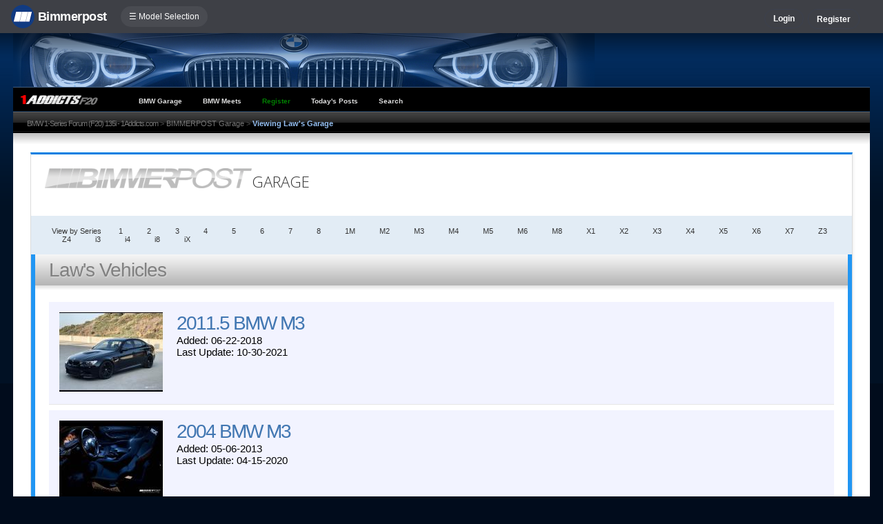

--- FILE ---
content_type: text/html; charset=ISO-8859-1
request_url: https://f20.1addicts.com/forums/bpgarage.php?do=garage&id=51889
body_size: 9061
content:
<!DOCTYPE html>
<html dir="ltr" lang="en">
<head>
<title>Law's Garage - BIMMERPOST Garage</title>
<meta http-equiv="Content-Type" content="text/html; charset=ISO-8859-1" />
<meta http-equiv="X-UA-Compatible" content="IE=9" />
<meta name="generator" content="vBulletin 3.8.11" />




<meta name="keywords" content="bmw 3-series forum,e90,e91,e92,e93,BMW forum,e90 forum,bmw e90 forum,e90 chat,hamann,ac,schnitzer,hartge,breyton,rdsport,3 series,3-series,coupe,sedan,spy shot,spy pics,spy photos,spy photo,2006,unofficial,forum,bbs,discussion,bulletin board,aftermarket,forum,page,board,discussion,videos,schnitzer,hamann,aftermarket,wheels,exhaust,335i,335d,328xi" />
<meta name="description" content="Forum for BMW 1-Series 3-Series 5-Series 7-Series M3 M5 M6 Z4 X1 X3 X5 X6 Z2 Z4 325i 330i 335i 535i 550i 755i BMW Forums" />


<!-- CSS Stylesheet -->
<style type="text/css" id="vbulletin_css">
/**
* vBulletin 3.8.11 CSS
* Style: '1Addicts | F20'; Style ID: 83
*/
@import url("clientscript/vbulletin_css/style-b10cafa7-00083.css");
</style>
<link rel="stylesheet" type="text/css" href="clientscript/vbulletin_important.css?v=3811" />


<!-- / CSS Stylesheet -->

<script type="text/javascript" src="https://ajax.googleapis.com/ajax/libs/yui/2.9.0/build/yahoo-dom-event/yahoo-dom-event.js?v=3811"></script>
<script type="text/javascript" src="https://ajax.googleapis.com/ajax/libs/yui/2.9.0/build/connection/connection-min.js?v=3811"></script>
<script type="text/javascript">
<!--
var SESSIONURL = "s=e04a8e77d86706a6cc10279cf0bba554&";
var SECURITYTOKEN = "guest";
var IMGDIR_MISC = "images/misc";
var vb_disable_ajax = parseInt("0", 10);
// -->
</script>
<script type="text/javascript" src="clientscript/vbulletin_global.js?v=3811"></script>
<script type="text/javascript" src="clientscript/vbulletin_menu.js?v=3811"></script>


	<link rel="alternate" type="application/rss+xml" title="BMW 1-Series Forum (F20) 135i - 1Addicts.com RSS Feed" href="external.php?type=RSS2" />
	


<script type="text/javascript" src="/forums/bpnavbar/jquery-1.7.2.min.js"></script>
<script type="text/javascript" src="/forums/bpnavbar/jquery.hoverIntent.min.js"></script>
<script type="text/javascript" src="/forums/bpmentions/helper.js"></script>
<link rel="stylesheet" type="text/css" href="/forums/bpmentions/mention.css" />
<link rel="stylesheet" type="text/css" href="/forums/markspam/markspam.css" />
<script type="text/javascript" src="/forums/markspam/markspam.js"></script>
</head>
<body>
<script src="/forums/multisite-style/log.js"></script>
<script src="/forums/multisite-style/multisite_forumselector_helper.js"></script>

 

<link rel="stylesheet" href="/forums/bpnavbar/mainnavbar7b.css" />
<link rel="stylesheet" type="text/css" href="/forums/multisite-style/universalbuttons/commonIcons.css" />

<div class="mainnavbar">


     <div class="mnavbarcontentlogo">
       <a href="//www.bimmerpost.com/"><img src="//bimmerpost.imgix.net/forums/bpnavbar/bplogo-flat.png?w=68" oldsrc="//bimmerpost.imgix.net/wp-content/themes/2020/images/bimmerpostlogo.png" border="0" alt="" /> 
       <div class="mnavbarbpname">Bimmerpost</div>
        </a>
     </div>

<div class="mnavbarcontent" id="flist">

<script>
$('nav li ul').hide().removeClass('fallback');
$('nav li').hover(
  function () {
    $('ul', this).stop().slideDown(150);
  },
  function () {
    $('ul', this).stop().slideUp(150);
  }
);
</script>


<nav id="hamnav">
  <label for="hamburger">&#9776; Model Selection</label>
  <input type="checkbox" id="hamburger"/>
  <ul id="hamitems">
    <li>
      <a href="#">1</a>
      <ul class="fallback">
 
                  <li class="forumnavItem"><a class="forumjump" href="//f44.bimmerpost.com/forums"><img src="/forums/bar69/icon-f40.png" border="0" alt="" align="left" width="166" height="82" /><div class="forumnavText"><font class="forumnavTitle">F40</font>Model Year: <b>2019 +</b></div></a></li>
       
                  <li class="dropdownSeparator">Previous Generations</li>

                  <li class="forumnavItem"><a class="forumjump" href="//f20.1addicts.com/forums"><img src="/forums/bar69/icon-f20-2.png" border="0" alt="" align="left" width="166" height="82" /><div class="forumnavText"><font class="forumnavTitle">F20 / F21</font>Model Year: <b>2012 - 2018</b></div></a></li>

                  <li class="forumnavItem"><a class="forumjump" href="//www.1addicts.com/forums"><img src="/forums/bar69/icon-e82-3.png" border="0" alt="" align="left" width="166" height="82" /><div class="forumnavText"><font class="forumnavTitle">E81 / E82 / E87 / E88</font>Model Year: <b>2004 - 2011</b></div></a></li>

      </ul>
    </li>


    <li>
      <a href="#">2</a>
      <ul class="fallback">
                  <li class="forumnavItem"><a class="forumjump" href="//g87.bimmerpost.com/forums"><img src="/forums/bar69/icon-g42.png" border="0" alt="" align="left" width="166" height="82" /><div class="forumnavText"><font class="forumnavTitle">G42</font>Model Year: <b>2021 +</b></div></a></li>

                  <li class="forumnavItem"><a class="forumjump" href="//f44.bimmerpost.com/forums"><img src="/forums/bar69/icon-f44.png" border="0" alt="" align="left" width="166" height="82" /><div class="forumnavText"><font class="forumnavTitle">F44</font>Model Year: <b>2020 +</b></div></a></li>

                  <li class="dropdownSeparator">Previous Generations</li>

                  <li class="forumnavItem"><a class="forumjump" href="//www.2addicts.com/forums"><img src="/forums/bar69/icon-f22.png" border="0" alt="" align="left" width="166" height="82" /><div class="forumnavText"><font class="forumnavTitle">F22 / F23</font>Model Year: <b>2014 - 2020</b></div></a></li>

      </ul>
    </li>

    <li>
      <a href="#">3/i3</a>
      <ul class="fallback">
                  <li class="forumnavItem"><a class="forumjump" href="//g20.bimmerpost.com/forums"><img src="/forums/bar69/icon-g20.png" border="0" alt="" align="left" width="166" height="82" /><div class="forumnavText"><font class="forumnavTitle">G20</font>Model Year: <b>2019 +</b></div></a></li>

                  <li class="forumnavItem"><a class="forumjump" href="//g50.bimmerpost.com/forums"><img src="/forums/bar69/icon-unknown.png" border="0" alt="" align="left" width="166" height="82" /><div class="forumnavText"><font class="forumnavTitle">G50 / NA0 / ZA0</font>Model Year: <b>2027 +</b></div></a></li>

                  <li class="dropdownSeparator">Previous Generations</li>

                  <li class="forumnavItem"><a class="forumjump" href="//f30.bimmerpost.com/forums"><img src="/forums/bar69/icon-f30-2.png" border="0" alt="" align="left" width="166" height="82" /><div class="forumnavText"><font class="forumnavTitle">F30 / F31</font>Model Year: <b>2012 - 2018</b></div></a></li>

                  <li class="forumnavItem"><a class="forumjump" href="//www.e90post.com/forums"><img src="/forums/bar69/icon-e90-3.png" border="0" alt="" align="left" width="166" height="82" /><div class="forumnavText"><font class="forumnavTitle">E90 / E91 / E92 / E93</font>Model Year: <b>2006 - 2011</b></div></a></li>
      </ul>
    </li>


    <li>
      <a href="#">4</a>
      <ul class="fallback">
                  <li class="forumnavItem"><a class="forumjump" href="//g20.bimmerpost.com/forums"><img src="/forums/bar69/icon-g22.png" border="0" alt="" align="left" width="166" height="82" /><div class="forumnavText"><font class="forumnavTitle">G22</font>Model Year: <b>2020 +</b></div></a></li>

                  <li class="dropdownSeparator">Previous Generations</li>

                  <li class="forumnavItem"><a class="forumjump" href="//f30.bimmerpost.com/forums"><img src="/forums/bar69/icon-f32.png" border="0" alt="" align="left" width="166" height="82" /><div class="forumnavText"><font class="forumnavTitle">F32 / F33</font>Model Year: <b>2013 - 2019</b></div></a></li>

      </ul>
    </li>

    <li>
      <a href="#">5/i5</a>
      <ul class="fallback">

                  <li class="forumnavItem"><a class="forumjump" href="//g60.bimmerpost.com/forums"><img src="/forums/bar69/icon-g60.png" border="0" alt="" align="left" width="166" height="82" /><div class="forumnavText"><font class="forumnavTitle">G60</font>Model Year: <b>2024 +</b></div></a></li>

                  <li class="dropdownSeparator">Previous Generations</li>

                  <li class="forumnavItem"><a class="forumjump" href="//g30.bimmerpost.com/forums"><img src="/forums/bar69/icon-g30-2.png" border="0" alt="" align="left" width="166" height="82" /><div class="forumnavText"><font class="forumnavTitle">G30</font>Model Year: <b>2017 - 2023</b></div></a></li>

                  <li class="forumnavItem"><a class="forumjump" href="//f10.5post.com/forums"><img src="/forums/bar69/icon-f10-2.png" border="0" alt="" align="left" width="166" height="82" /><div class="forumnavText"><font class="forumnavTitle">F10 / F11</font>Model Year: <b>2010 - 2016</b></div></a></li>

                  <li class="forumnavItem"><a class="forumjump" href="//e60.5post.com/forums"><img src="/forums/bar69/icon-e60-1.png" border="0" alt="" align="left" width="166" height="82" /><div class="forumnavText"><font class="forumnavTitle">E60</font>Model Year: <b>2004 - 2009</b></div></a></li>

                  <li class="forumnavItem"><a class="forumjump" href="//e39.5post.com/forums"><img src="/forums/bar69/icon-e39.png" border="0" alt="" align="left" width="166" height="82" /><div class="forumnavText"><font class="forumnavTitle">E39</font>Model Year: <b>1995 - 2003</b></div></a></li>

      </ul>
    </li>

    <li>
        <a class="forumjump" href="//www.6post.com/forums">6</a>
    </li>

    <li>
             <a class="forumjump" href="//www.7post.com/forums">7</a>
    </li>

    <li>
             <a class="forumjump" href="//f92.bimmerpost.com/forums">8</a>
    </li>


    <li>
      <a href="#">M2</a>
      <ul class="fallback">
                  <li class="forumnavItem"><a class="forumjump" href="//g87.bimmerpost.com/forums"><img src="/forums/bar69/icon-g87.png" border="0" alt="" align="left" width="166" height="82" /><div class="forumnavText"><font class="forumnavTitle">G87</font>Model Year: <b>2023+</b></div></a></li>

                  <li class="dropdownSeparator">Previous Generations</li>

                  <li class="forumnavItem"><a class="forumjump" href="//f87.bimmerpost.com/forums"><img src="/forums/bar69/icon-f87.png" border="0" alt="" align="left" width="166" height="82" /><div class="forumnavText"><font class="forumnavTitle">F87</font>Model Year: <b>2015 - 2022</b></div></a></li>

      </ul>
    </li>


    <li>
      <a href="#">M3</a>
      <ul class="fallback">

                  <li class="forumnavItem"><a class="forumjump" href="//g80.bimmerpost.com/forums"><img src="/forums/bar69/icon-g80.png" border="0" alt="" align="left" width="166" height="82" /><div class="forumnavText"><font class="forumnavTitle">G80</font>Model Year: <b>2021 +</b></div></a></li>

                  <li class="forumnavItem"><a class="forumjump" href="//g50.bimmerpost.com/forums"><img src="/forums/bar69/icon-unknown.png" border="0" alt="" align="left" width="166" height="82" /><div class="forumnavText"><font class="forumnavTitle">G50 / NA0 / ZA0</font>Model Year: <b>2027 +</b></div></a></li>

                  <li class="dropdownSeparator">Previous Generations</li>

                  <li class="forumnavItem"><a class="forumjump" href="//f80.bimmerpost.com/forums"><img src="/forums/bar69/icon-f80.png" border="0" alt="" align="left" width="166" height="82" /><div class="forumnavText"><font class="forumnavTitle">F80</font>Model Year: <b>2014 - 2020</b></div></a></li>

                  <li class="forumnavItem"><a class="forumjump" href="//www.m3post.com/forums"><img src="/forums/bar69/icon-e90m3-2.png" border="0" alt="" align="left" width="166" height="82" /><div class="forumnavText"><font class="forumnavTitle">E90 / E92</font>Model Year: <b>2007 - 2013</b></div></a></li>

                  <li class="forumnavItem"><a class="forumjump" href="//e46m3.bimmerpost.com/forums"><img src="/forums/bar69/icon-e46m3.png" border="0" alt="" align="left" width="166" height="82" /><div class="forumnavText"><font class="forumnavTitle">E46</font>Model Year: <b>2000 - 2006</b></div></a></li>

      </ul>
    </li>

    <li>
      <a href="#">M4</a>
      <ul class="fallback">
                  <li class="forumnavItem"><a class="forumjump" href="//g80.bimmerpost.com/forums"><img src="/forums/bar69/icon-g82.png" border="0" alt="" align="left" width="166" height="82" /><div class="forumnavText"><font class="forumnavTitle">G82</font>Model Year: <b>2021 +</b></div></a></li>

<li class="dropdownSeparator">Previous Generations</li>

                  <li class="forumnavItem"><a class="forumjump" href="//f80.bimmerpost.com/forums"><img src="/forums/bar69/icon-f82.png" border="0" alt="" align="left" width="166" height="82" /><div class="forumnavText"><font class="forumnavTitle">F82</font>Model Year: <b>2014 - 2020</b></div></a></li>

       </ul>
    </li>

    <li>
      <a href="#">M5</a>
      <ul class="fallback">

                  <li class="forumnavItem"><a class="forumjump" href="//g90.bimmerpost.com/forums"><img src="/forums/bar69/icon-g90.png" border="0" alt="" align="left" width="166" height="82" /><div class="forumnavText"><font class="forumnavTitle">G90 / G99</font>Model Year: <b>2025 +</b></div></a></li>

                  <li class="dropdownSeparator">Previous Generations</li>

                  <li class="forumnavItem"><a class="forumjump" href="//f90.bimmerpost.com/forums"><img src="/forums/bar69/icon-f90.png" border="0" alt="" align="left" width="166" height="82" /><div class="forumnavText"><font class="forumnavTitle">F90</font>Model Year: <b>2018 +</b></div></a></li>

                  <li class="forumnavItem"><a class="forumjump" href="//f10.m5post.com/forums"><img src="/forums/bar69/icon-f10m5.png" border="0" alt="" align="left" width="166" height="82" /><div class="forumnavText"><font class="forumnavTitle">F10</font>Model Year: <b>2011 - 2017</b></div></a></li>

                  <li class="forumnavItem"><a class="forumjump" href="//e60.5post.com/forums"><img src="/forums/bar69/icon-e60-1.png" border="0" alt="" align="left" width="166" height="82" /><div class="forumnavText"><font class="forumnavTitle">E60</font>Model Year: <b>2004 - 2009</b></div></a></li>

      </ul>
    </li>

    <li>
              <a class="forumjump" href="//www.6post.com/forums">M6</a>
    </li>

    <li>
             <a class="forumjump" href="//f92.bimmerpost.com/forums">M8</a>
    </li>

    <li>
      <a href="#">Z4</a>
      <ul class="fallback">
                  <li class="forumnavItem"><a class="forumjump" href="//g29.bimmerpost.com/forums"><img src="/forums/bar69/icon-g29.png" border="0" alt="" align="left" width="166" height="82" /><div class="forumnavText"><font class="forumnavTitle">G29</font>Model Year: <b>2019+</b></div></a></li>

                  <li class="dropdownSeparator">Previous Generations</li>

                  <li class="forumnavItem"><a class="forumjump" href="//e89.zpost.com/forums"><img src="/forums/bar69/icon-e89-4.png" border="0" alt="" align="left" width="166" height="82" /><div class="forumnavText"><font class="forumnavTitle">E89</font>Model Year: <b>2009 - 2017</b></div></a></li>

                  <li class="forumnavItem"><a class="forumjump" href="//www.zpost.com/forums"><img src="/forums/bar69/icon-e85-3.png" border="0" alt="" align="left" width="166" height="82" /><div class="forumnavText"><font class="forumnavTitle">E85 / E86</font>Model Year: <b>2002 - 2008</b></div></a></li>

      </ul>
    </li>

    <li>
      <a href="#" style="width:65px;">X1.X2</a>
      <ul class="fallback">

                  <li class="forumnavItem"><a class="forumjump" href="//u11.bimmerpost.com/forums"><img src="/forums/bar69/icon-u11-2.png" border="0" alt="" align="left" width="166" height="82" /><div class="forumnavText"><font class="forumnavTitle">U11 / U10</font>Model Year: <b>2023 +</b></div></a></li>

                  <li class="dropdownSeparator">Previous Generations</li>

                  <li class="forumnavItem"><a class="forumjump" href="//f48.bimmerpost.com/forums"><img src="/forums/bar69/icon-f48f39.png" border="0" alt="" align="left" width="166" height="82" /><div class="forumnavText"><font class="forumnavTitle">F48 / F39</font>Model Year: <b>2016 - 2022</b></div></a></li>

                  <li class="forumnavItem"><a class="forumjump" href="//e84.xbimmers.com/forums"><img src="/forums/bar69/icon-e84.png" border="0" alt="" align="left" width="166" height="82" /><div class="forumnavText"><font class="forumnavTitle">E84</font>Model Year: <b>2010 - 2015</b></div></a></li>

      </ul>
    </li>

    <li>
      <a href="#" style="width:60px;">X3.X4.iX3</a>
      <ul class="fallback">

                  <li class="forumnavItem"><a class="forumjump" href="//g45.bimmerpost.com/forums"><img src="/forums/bar69/icon-g45.png" border="0" alt="" align="left" width="166" height="82" /><div class="forumnavText"><font class="forumnavTitle">G45 / G46 / NA5</font>Model Year: <b>2025 +</b></div></a></li>

                  <li class="dropdownSeparator">Previous Generations</li>

                  <li class="forumnavItem"><a class="forumjump" href="//x3.xbimmers.com/forums"><img src="/forums/bar69/icon-x3.png" border="0" alt="" align="left" width="166" height="82" /><div class="forumnavText"><font class="forumnavTitle">E83 / F25 / F26 / G01 / G02</font>Model Year: <b>2003 - 2024</b></div></a></li>

      </ul>
    </li>

    <li>
      <a href="#" style="width:65px;">X5.X6</a>
      <ul class="fallback">

                  <li class="forumnavItem"><a class="forumjump" href="//g05.bimmerpost.com/forums"><img src="/forums/bar69/icon-g05.png" border="0" alt="" align="left" width="166" height="82" /><div class="forumnavText"><font class="forumnavTitle">G05 / G06</font>Model Year: <b>2019 - 2016</b></div></a></li>

                  <li class="forumnavItem"><a class="forumjump" href="//g65.bimmerpost.com/forums"><img src="/forums/bar69/icon-unknown.png" border="0" alt="" align="left" width="166" height="82" /><div class="forumnavText"><font class="forumnavTitle">G65 / G66</font>Model Year: <b>2027 +</b></div></a></li>

                  <li class="dropdownSeparator">Previous Generations</li>

                  <li class="forumnavItem"><a class="forumjump" href="//f15.bimmerpost.com/forums"><img src="/forums/bar69/icon-f15.png" border="0" alt="" align="left" width="166" height="82" /><div class="forumnavText"><font class="forumnavTitle">F15 / F16</font>Model Year: <b>2014 - 2018</b></div></a></li>

                  <li class="forumnavItem"><a class="forumjump" href="//www.xbimmers.com/forums"><img src="/forums/bar69/icon-e70.png" border="0" alt="" align="left" width="166" height="82" /><div class="forumnavText"><font class="forumnavTitle">E70 / E71 / E72</font>Model Year: <b>2006 - 2013</b></div></a></li>

      </ul>
    </li>

    <li>
             <a class="forumjump" href="//g07.bimmerpost.com/forums"  style="width:65px;">X7.XM</a>
    </li>

    <li>
             <a style="width:90px" class="forumjump" href="//bmwi.bimmerpost.com/forums">i3 / i4 / i8 / iX</a>
    </li>

  </ul>
</nav>







</div>

<div style="float:right;margin:10px 15px 0px 0px;display:none">
   <a href="http://www.facebook.com/bimmerpost"><img src="/forums/multisite-style/share-fb2.png" width="20" height="20" alt="Facebook" border="0" /></a>
   <a href="http://www.twitter.com/bimmerpost"><img src="/forums/multisite-style/share-tw2.png" width="20" height="20" alt="Twitter" border="0" /></a>
</div>

<div class="navbarUserData">
     

     <div class="regrBtn loginBtn" style="margin-left:18px">
       Login
     </div>

     <div style="display:none;background: rgba(255, 0, 0, 0.32);
padding: 22px 22px;
position: absolute;
top: 39px;
left: 56px;
background: linear-gradient(to bottom,  rgba(169,3,41,0.6) 0%,rgba(109,0,25,0.4) 100%); /* W3C */
filter: progid:DXImageTransform.Microsoft.gradient( startColorstr='#33a90329', endColorstr='#336d0019',GradientType=0 ); /* IE6-9 */
box-shadow: 1px 1px 8px rgba(0,0,0,0.6);

" id="hiddenLogin">

		<!-- login form -->
		<form action="login.php?do=login" method="post" onsubmit="md5hash(vb_login_password, vb_login_md5password, vb_login_md5password_utf, 0)">
		<script type="text/javascript" src="clientscript/vbulletin_md5.js?v=3811"></script>

<div class="bploginbox"><input type="text" class="loginfield" style="font-size: 11px" name="vb_login_username" id="navbar_username" size="12" accesskey="u" tabindex="91" value="User Name" onfocus="if (this.value == 'User Name') this.value = '';" /></div>

<div class="bploginbox"><input type="password" class="loginfield" style="font-size: 11px" name="vb_login_password" id="navbar_password" size="12" tabindex="92" value="zzxcvbnm123" onfocus="if (this.value == 'zzxcvbnm123') this.value = '';"/></div>

<div class="bploginmid"><label for="cb_cookieuser_navbar"><input type="checkbox" name="cookieuser" value="1" tabindex="93" id="cb_cookieuser_navbar" accesskey="c" checked="checked" />  Remember Me?</label></div>

<div class="bplogin"><input class="bplogoutbutton" type="submit" value="Log in" tabindex="94" title="Enter your username and password in the boxes provided to login, or click the 'register' button to create a profile for yourself." accesskey="s" /></div>

		<input type="hidden" name="s" value="e04a8e77d86706a6cc10279cf0bba554" />
		<input type="hidden" name="securitytoken" value="guest" />
		<input type="hidden" name="do" value="login" />
		<input type="hidden" name="vb_login_md5password" />
		<input type="hidden" name="vb_login_md5password_utf" />
		</form>
		<!-- / login form -->

     </div>

       <script>
         $(document).ready(function() {

    $('.loginBtn').on('click', function(e) {
$('#hiddenLogin').fadeToggle(100, "linear");
    });

         });
       </script>





     
     <div class="regrBtn">
       <a href="register.php?s=e04a8e77d86706a6cc10279cf0bba554" rel="nofollow">Register</a>
     </div>
     
</div>

</div>













<link rel="stylesheet" type="text/css" href="/forums/multisite-style/universalbuttons/style1.css" />
<!-- logo -->
<a name="top"></a>
<div style="background: url(/forums/multisite-style/f20/bg3.png) top left no-repeat; width:97%;height:114px;margin: 0px auto 0px auto;border:0px solid red;">



  <div style="width:100%;height:1px;padding:78px 0px 0px 0px;background: url(/forums/multisite-style/f20/whiteline.png) bottom left repeat-x;"></div>	


  <div style="width:100%;height:34px;text-align:center;margin:0px 0px 0px 0px;padding:0;background:#000;">
    <div style="float:left;width:147px;"><a href="/forums"><img src="/forums/multisite-style/f20/navbar-l.gif" border="0" alt="" /></a></div>
    <div class="navybar">
<table cellspacing="0" border="0" align="center">
	<tr align="center">
		

		<td class="vbmenu_control2"><a href="bpgarage.php">BMW Garage</a></td>

		<td class="vbmenu_control2"><a href="calendar.php?s=e04a8e77d86706a6cc10279cf0bba554">BMW Meets</a></td>

		
			<td class="vbmenu_control2"><a style="color: green;" href="register.php?s=e04a8e77d86706a6cc10279cf0bba554" rel="nofollow">Register</a></td>
		


		
		
			
				
				<td class="vbmenu_control2"><a href="search.php?s=e04a8e77d86706a6cc10279cf0bba554&amp;do=getdaily" accesskey="2">Today's Posts</a></td>
				
				<td id="navbar_search" class="vbmenu_control2"><a href="search.php?s=e04a8e77d86706a6cc10279cf0bba554" accesskey="4" rel="nofollow">Search</a> </td>
			
			
		

		
	</tr>
	</table>
    </div>
  </div>
  <div style="clear:both;"></div>
</div>
<!-- /logo -->
<!-- navbits -->
<div style="width:97%;margin: 0 auto;height:38px;background: #fff url(/forums/multisite-style/f20/navbits.gif);padding:9px 0px 0px 0px;">

<font style="margin-left:20px;color:#aaa;font-size:11px;">
<a style="color:#777; text-decoration:none;letter-spacing:-1px;" href="index.php?s=e04a8e77d86706a6cc10279cf0bba554&amp;" accesskey="1">BMW 1-Series Forum (F20) 135i - 1Addicts.com</a> 
	<span class="navbar"><font style="color:#555;">&gt;</font> <a href="/forums/bpgarage.php">BIMMERPOST Garage</a></span>

 <font color="#555555">&gt;</font> <strong>
	<font style="color:#97c2f5; font-size:11px;">Viewing Law's Garage</font>

</strong></font>

</div>

<!-- content table -->
<!-- open content container -->

<div align="center">
	<div class="page" style="width:97%; text-align:left">
		<div style="padding:0px 25px 0px 25px" align="left">




<!-- end my navits -->

<!-- breadcrumb, login, pm info -->

<!-- / breadcrumb, login, pm info -->

<div style="padding:6px;"></div>






<!-- NAVBAR POPUP MENUS -->

	
	<!-- header quick search form -->
	<div class="vbmenu_popup" id="navbar_search_menu" style="display:none" align="left">
		<table cellpadding="4" cellspacing="1" border="0">


		<tr>
			<td class="thead">Google Search</td>
		</tr>
		<tr>
			<td class="vbmenu_option" title="nohilite">

			   <script>
  				(function() {
    				  var cx = '000862408910862767472:wqq3mhhqnwk';
    				  var gcse = document.createElement('script');
    				  gcse.type = 'text/javascript';
    				  gcse.async = true;
    				  gcse.src = 'https://cse.google.com/cse.js?cx=' + cx;
    				  var s = document.getElementsByTagName('script')[0];
    				  s.parentNode.insertBefore(gcse, s);
  				})();
			   </script>
			   <gcse:searchbox-only resultsUrl="googlesearch.php"></gcse:searchbox-only>

                           </td>
                   </tr>


		<tr>
			<td class="thead">Search Forums</td>
		</tr>
		<tr>
			<td class="vbmenu_option" title="nohilite">
				<form action="search.php?do=process" method="post">

					<input type="hidden" name="do" value="process" />
					<input type="hidden" name="quicksearch" value="1" />
					<input type="hidden" name="childforums" value="1" />
					<input type="hidden" name="exactname" value="1" />
					<input type="hidden" name="s" value="e04a8e77d86706a6cc10279cf0bba554" />
					<input type="hidden" name="securitytoken" value="guest" />
					<div><input type="text" class="bginput" name="query" size="25" tabindex="1001" /><input type="submit" class="button" value="Go" tabindex="1006" /></div>
					<div style="margin-top:6px">
						<label for="rb_nb_sp0"><input type="radio" name="showposts" value="0" id="rb_nb_sp0" tabindex="1002" checked="checked" />Show Threads</label>
						&nbsp;
						<label for="rb_nb_sp1"><input type="radio" name="showposts" value="1" id="rb_nb_sp1" tabindex="1003" />Show Posts</label>
					</div>
					<div style="margin-top:6px">
						<label for="bpsearchall"><input type="checkbox" name="bpsearchall" value="1" id="bpsearchall" tabindex="1004" />Search across all BimmerPost sites?</label>
					</div>
					<div style="margin-top:6px">
						<label for="bpsearchot"><input type="checkbox" name="bpsearchot" value="1" id="bpsearchot" tabindex="1005" />Include off-topic posts in search results?</label>
					</div>

				</form>
			</td>
		</tr>
		
		<tr>
			<td class="vbmenu_option"><a href="tags.php?s=e04a8e77d86706a6cc10279cf0bba554" rel="nofollow">Tag Search</a></td>
		</tr>
		
		<tr>
			<td class="vbmenu_option"><a href="search.php?s=e04a8e77d86706a6cc10279cf0bba554" accesskey="4" rel="nofollow">Advanced Search</a></td>
		</tr>
		
		</table>
	</div>
	<!-- / header quick search form -->
	

	
<!-- / NAVBAR POPUP MENUS -->

<!-- PAGENAV POPUP -->
	<div class="vbmenu_popup" id="pagenav_menu" style="display:none">
		<table cellpadding="4" cellspacing="1" border="0">
		<tr>
			<td class="thead" nowrap="nowrap">Go to Page...</td>
		</tr>
		<tr>
			<td class="vbmenu_option" title="nohilite">
			<form action="index.php" method="get" onsubmit="return this.gotopage()" id="pagenav_form">
				<input type="text" class="bginput" id="pagenav_itxt" style="font-size:11px" size="4" />
				<input type="button" class="button" id="pagenav_ibtn" value="Go" />
			</form>
			</td>
		</tr>
		</table>
	</div>
<!-- / PAGENAV POPUP -->




<script type="text/javascript" src="/forums/e90garagestar/jquery-cookie.js"></script>

<link href="https://fonts.googleapis.com/css?family=Open+Sans:300|Roboto:400" rel="stylesheet">
<link rel="stylesheet" type="text/css" href="/forums/multisite-style/bpbootstrap.css">
<link rel="stylesheet" type="text/css" href="/forums/e90garageimg/garage.css">

<div class="bpMainContainer">
    <div class="largelogo"><img src="/forums/e90garageimg/bplogo-1.png" /></div>
    <div class="bpMainContainerSmallHeaderWithLogo">GARAGE</div>
    <br style="clear:both;" />
    

  <div class="sortbar">
   <div class="auxbarinner">
     <div class="fontbutton">
       View by Series
     </div>

     <div class="classbutton">
       <a href="bpgarage.php?do=search&searchby=cat&keywords=1">1</a>
     </div>
     <div class="classbutton">
       <a href="bpgarage.php?do=search&searchby=cat&keywords=2">2</a>
     </div>
     <div class="classbutton">
       <a href="bpgarage.php?do=search&searchby=cat&keywords=3">3</a>
     </div>
     <div class="classbutton">
       <a href="bpgarage.php?do=search&searchby=cat&keywords=4">4</a>
     </div>
     <div class="classbutton">
       <a href="bpgarage.php?do=search&searchby=cat&keywords=5">5</a>
     </div>
     <div class="classbutton">
       <a href="bpgarage.php?do=search&searchby=cat&keywords=6">6</a>
     </div>
     <div class="classbutton">
       <a href="bpgarage.php?do=search&searchby=cat&keywords=7">7</a>
     </div>
     <div class="classbutton">
       <a href="bpgarage.php?do=search&searchby=cat&keywords=8">8</a>
     </div>
     <div class="classbutton">
       <a href="bpgarage.php?do=search&searchby=cat&keywords=1m">1M</a>
     </div>
     <div class="classbutton">
       <a href="bpgarage.php?do=search&searchby=cat&keywords=m2">M2</a>
     </div>
     <div class="classbutton">
       <a href="bpgarage.php?do=search&searchby=cat&keywords=m3">M3</a>
     </div>
     <div class="classbutton">
       <a href="bpgarage.php?do=search&searchby=cat&keywords=m4">M4</a>
     </div>
     <div class="classbutton">
       <a href="bpgarage.php?do=search&searchby=cat&keywords=m5">M5</a>
     </div>
     <div class="classbutton">
       <a href="bpgarage.php?do=search&searchby=cat&keywords=m6">M6</a>
     </div>
     <div class="classbutton">
       <a href="bpgarage.php?do=search&searchby=cat&keywords=m8">M8</a>
     </div>
     <div class="classbutton">
       <a href="bpgarage.php?do=search&searchby=cat&keywords=x1">X1</a>
     </div>
     <div class="classbutton">
       <a href="bpgarage.php?do=search&searchby=cat&keywords=x2">X2</a>
     </div>
     <div class="classbutton">
       <a href="bpgarage.php?do=search&searchby=cat&keywords=x3">X3</a>
     </div>
     <div class="classbutton">
       <a href="bpgarage.php?do=search&searchby=cat&keywords=x4">X4</a>
     </div>
     <div class="classbutton">
       <a href="bpgarage.php?do=search&searchby=cat&keywords=x5">X5</a>
     </div>
     <div class="classbutton">
       <a href="bpgarage.php?do=search&searchby=cat&keywords=x6">X6</a>
     </div>
     <div class="classbutton">
       <a href="bpgarage.php?do=search&searchby=cat&keywords=x7">X7</a>
     </div>
     <div class="classbutton">
       <a href="bpgarage.php?do=search&searchby=cat&keywords=z3">Z3</a>
     </div>
     <div class="classbutton">
       <a href="bpgarage.php?do=search&searchby=cat&keywords=z4">Z4</a>
     </div>
     <div class="classbutton">
       <a href="bpgarage.php?do=search&searchby=cat&keywords=i3">i3</a>
     </div>
     <div class="classbutton">
       <a href="bpgarage.php?do=search&searchby=cat&keywords=i4">i4</a>
     </div>
     <div class="classbutton">
       <a href="bpgarage.php?do=search&searchby=cat&keywords=i8">i8</a>
     </div>
     <div class="classbutton">
       <a href="bpgarage.php?do=search&searchby=cat&keywords=ix">iX</a>
     </div>
     <div style="clear:both;"></div>
   </div>
  </div>




<style type="text/css">
.garhead
 {
    background: #2196F3;
    height: 50px;
    border-radius: 10px 10px 0px 0px;
 }
.garheadleft
 {
 float:left;
 padding: 6px 0 0 14px;
 }
.garheadright
 {
 float:right;
 padding:22px 20px 0px 0px;
 font-size:18px;
 font-family: 'open sans',helvetica,arial;
 font-weight:400;
 }
.garheadright a
 { 
 color:#79b7f1;
 padding:0px 20px 0px 0px;
 text-decoration:none;
 }
.garheadright a:hover
 { 
 color:#fff;
 }
.garalbumlist1
 { 
 padding:15px 0px 15px 30px;
 font-size:11px;
 font-family:"lucida grande",tahoma,verdana,arial,sans-serif;
 letter-spacing:0;
 text-decoration:none;
 }
.garalbumlistind
 { 
 float:left;
 height:130px;
 width:150px;
 overflow:hidden;
 margin:0px 15px 50px 0px;
 position:relative;
 color:#486d97;
 /*font-size:13px;
 font-family:arial;
 letter-spacing:0;*/
 font-size:11px;
 font-family:"lucida grande",tahoma,verdana,arial,sans-serif;
 letter-spacing:0;
 }
.garmain
 {
 background:#fff;
 padding:40px 30px 25px 30px;
 border:6px solid #d8d8d8;
 border-top:0;
 }
.garmain2
 {
 background:#fff;
 padding:0px 0px 0px 0px;
    border: 6px solid #2196f3;
 border-top:0;
 position:relative;
 }
.garmainnewtitle
 {
 background:#d4d4d4 url('/forums/e90garageimg/letterpressbg.gif') repeat-x;
 height:45px;
 padding:7px 0px 0px 20px; 
 font-family:arial;
 font-size:28px;
 letter-spacing:-1px;
 color:#818181;
 text-shadow: 1px 1px 2px #ddd;
 }
.ggarmaincpleft
 {
    float: left;
    width: 30%;
    min-height: 713px;
    height: auto;
    margin: 0px 0px 0px 0px;
    padding: 0px 0px 0px 0px;
    background: #444 url(/forums/e90garageimg/cpbg2.gif) repeat-x;
    color: #ddd;
    /* border-right: 1px solid #cacaca; */
    background: #0b4370;
 }
.ggarmaincpright
 {
 /*float:left;
 position:relative;*/
 /*margin:15px 0px 30px 455px; */
 position:absolute;
 top:10px;
 right:15px;
 left:425px;
 }
.garmaincpleft
 {
    float: left;
    width: 30%;
    min-height: 713px;
    height: auto;
    margin: 0px 0px 0px 0px;
    padding: 0px 0px 0px 0px;
    background: #444 url(/forums/e90garageimg/cpbg2.gif) repeat-x;
    color: #ddd;
    /* border-right: 1px solid #cacaca; */
    background: #0b4370;
 }
.garmaincpright
 {
 float:left;
 position:relative;
 width:69%;
 padding:0px 0px 25px 0px;
 }
.garmaincprighttoprated
 {
 background: #d4e2eb;
 border:1px solid #b1c8d6;
 padding:15px 0px 0px 30px;
 margin:55px 0px 5px 0px;
 height:158px;
 font-size:11px;
 font-family:"lucida grande",tahoma,verdana,arial,sans-serif;
 letter-spacing:0;
 text-decoration:none;
 color:#000;
 }
.garmaincplefttitle
 {
    font-family: 'open sans',helvetica,arial;
    font-size: 28px;
    letter-spacing: -1px;
    color: #ffffff;
    /* text-shadow: 1px 1px 2px #ddd; */
    height: 38px;
    padding: 7px 10px 0px 15px;
 }
.garmaincplefttitle2
 {
    font-family: 'open sans',helvetica,arial;
    font-size: 28px;
    letter-spacing: -1px;
    color: #ffffff;
    /* text-shadow: 1px 1px 2px #ddd; */
    height: 38px;
    padding: 23px 10px 0px 23px;
    /* background: url(/forums/e90garageimg/garmaincplefttitle.png) repeat-x; */
 }
.garmaincplefttitlenewold
 {
    font-family: 'open sans',helvetica,arial;
    font-size: 12px;
    letter-spacing: -0.5px;
    padding: 6px 10px 0px 26px;
    height: 24px;
    color: #ddd;
 }
.garmaincpleftcars
 {
     margin: 0px 40px 8px 25px;
 }
.garmaincpleftcarstxt
 {
    color: #ddd;
    font-size: 12px;
    letter-spacing: 0;
    text-decoration: none;
    font-family: 'open sans',helvetica,arial;
    letter-spacing: -0.25px;
 }
.garmaincpleftcarstxt a
 {
    color: #fff !important;
    text-decoration: none;
    letter-spacing: -0.25px;
    font-weight: 700;
    font-size: 125%;
 }
.garcont
 {
 width:1000px;
 }
.garmaintitlecont
 {
 width:100%;
 }
.garmaintitleleft
 {
 float:left;
 color:#a3a3a3;
 font-weight:400;
 font-size:11px;
 font-family:"lucida grande",tahoma,verdana,arial,sans-serif;
 letter-spacing:0;
 }
.garmaintitleleft h1
 {
 color:#000; 
 font-family:arial;
 font-size:43px;
 font-weight:700;
 letter-spacing:-2px;
 padding:0;
 margin:0;
}
.garmaintitleleft span
 {
 font-size:11px;
 line-height:16px;
}
.garmaintitleleft a
 {
 color:#6197d5;
 text-decoration:none;
 font-weight:700;
}
.garmaintitlefb
 { 
 float:left;
 padding:8px 0px 0px 33px; 
 width:65px;
 }
.garmaintitleviews
 { 
 float:left;
 padding:13px 25px 0px 5px; 

 margin-left:20px;
 color:#000;
 font-size:11px;
 font-family:"lucida grande",tahoma,verdana,arial,sans-serif;
 letter-spacing:0;
 }
.garmaintitlebuttons
 { 
 float:right;
 }
.editbutton
 {
 background:#61aeda;
 border-radius: 5px;
 padding:4px 17px 4px 17px;
 margin:0px 0px 8px 0px;
 }
.editbutton a
 {
 color:#fff;
 text-decoration:none;
 font-size:14px;
 font-family:helvetica;
 letter-spacing:0;
 text-shadow:1px 1px 0px #3d82ad;
 }
.editbutton a:hover
 {
 color:#000;
 }
.clear
 {
 clear:both;
 }
.garphotosheader
 {
 margin:20px 0px 0px 0px;
 background: url('/forums/e90garageimg/headerbar1.gif') repeat-x;
 height:20px;
 }
.garphotos
 {
 padding:0px 0px 0px 0px;
 background:#000;
 }
.garphotostop
 {
 float:left;
 width:440px;
 padding:20px 20px 20px 20px;
 }
.garphotosrest
 {
 float:left;
 width:519px;
 background: #fff url(./e90garageimg/whitegrad.gif) top left repeat-x;
 padding:12px 0px 20px 0px;
 border-bottom:6px solid #ebebeb;
 }
.garphotosrest img
 {
 padding:3px;
 border:1px solid #d0d0d0;
 }
.garphotosrestind
 {
 float:left;
 margin:0px 0px 10px 10px;
 overflow:hidden;
 width:158px;
 height:123px;
 }
.gardetails
 {
 clear:both;
 padding:15px 0px 0px 20px;
 background: #7f7f7f url(./e90garageimg/graygrad0.gif) top left repeat-x;
 width:980px;
 color:#000;
 }
.gardetailsfirst
 {
 width:305px;
 background: #f5f5f5 url(./e90garageimg/bluetable.gif) top left repeat-x;
 padding:2px 7px 0px 7px;
 height:210px;
 overflow:hidden;
 float:left;
 margin:0px 0px 15px 0px;
 position:relative;
 border-bottom:9px solid #f5f5f5;
 }
.gardetailssecond
 {
 width:305px;
 background: #f5f5f5 url(./e90garageimg/blacktable.gif) top left repeat-x;
 padding:2px 7px 0px 7px;
 height:210px;
 overflow:hidden;
 float:left;
 margin:0px 0px 15px 0px;
 position:relative;
 border-bottom:9px solid #f5f5f5;
 }
.gardetailssecondind
 {
 background:#fff;
 border:1px solid #e0e0e0;
 margin:0px 0px 3px 0px;
 padding:10px;
 color:#000;
 font-family:verdana;
 font-size:13px;
 line-height:17px;
 }
.gardetailsmore
 {
    font-size:10px;
    font-family:helvetica;
    color:#888;
    padding:6px;
    position:absolute;
    right:7px;
    top:188px;
    background:#d4d4d4;
    border:1px solid #b9b9b9;
    border-radius:5px;
 }
.gardetailstitle
 {
 color:#93a7cc;
 font-size:18px;
 font-family:helvetica;
 font-weight:400;
 padding:5px 0px 15px 6px;
 }
.garagelistimg
 {
 float:left;
 padding:0px 20px 0px 0px;
 }
.garagelist
 {
 float:left;
 }
.garagelist a
 {
 color:#4277b2;
 font-size:28px;
 font-family:arial;
 letter-spacing:-2px;
 text-decoration:none;
 }
.garagelistcars
 {
  padding:15px;
  background:#f2f3ff; 
  border-bottom:1px solid #e5e5e5;
  margin:0px 20px 8px 20px;
 }
.enlargephotos
 {
 background: #fff url(./e90garageimg/enlargephotos.gif) top left no-repeat;
 height:35px;
 padding:19px 0px 0px 70px;
 margin:5px 0px 0px 4px;
 font-family:helvetica;
 color:#0c3f84;
 font-size:11px;
 }
.garaddedit
 {
 padding:15px;
 color:#ccc;
 font-family:helvetica;
 font-size:14px;
 }
.garaddeditstatus
 {
 border-radius:5px;
 background:#80c1e6;
 padding:10px;
 margin:0px 0px 0px 15px;
 color:#000;
 font-family:helvetica;
 font-size:14px;
 width:940px;
 }
.garaddedittitle
 {
 font-size:16px;
 font-weight:700;
 }
.garaddeditentries
 { 
 font-size:11px;
 font-family:"lucida grande",tahoma,verdana,arial,sans-serif;
 letter-spacing:0;
 float:left;
 width:500px;
 padding:15px 0px 0px 0px;
 }
.garaddeditentriescattit
 {
 background: url(./e90garageimg/bluetitle.gif) repeat-x;
 padding:8px 16px 8px 16px;
 color:#6991de;
 font-family:helvetica;
 font-size:14px;
 border-radius:2px 2px 0px 0px;
 }
.garaddeditentriescat
 {
 clear:both;
 background:#fff;
 padding:0;
 margin:0;
 box-shadow: 0px 3px 30px #333;
 }
.garaddeditentriesind
 {
 padding:15px 35px 15px 35px;
 position:relative;
 color:#000;
 background: #e4e4e4 url(./e90garageimg/graygrad9.gif) repeat-x top left;
 border-top:1px solid #fff;
 border-bottom:1px solid #c9c9c9;
 }
.garaddeditentriesind2
 {
 background: #e4e4e4 url(./e90garageimg/graygrad9.gif) repeat-x top left;
 padding:12px 35px 12px 35px;
 position:relative;
 height:145px;
 color:#000;
 }
.input
 {
 position:absolute;
 left:135px;
 top:8px;
 margin-right:0px;
 }
.mybginput
 {
 box-shadow: inset 0 3px 8px rgba(0,0,0,.24);
 border-radius:3px;
 border:1px solid #bbb;
 width:268px;
 padding: 7px 0px 7px 10px;
 margin:0px 15px 0px 0px;
 font-size:12px;
 font-family:"lucida grande",tahoma,verdana,arial,sans-serif;
 float:left;
 }

/* BUTTONS */.buttons a, .buttons button{
    display:block;
    float:left;
    margin:0 7px 0 0;
    background-color:#f5f5f5;
    border:1px solid #dedede;
    border-top:1px solid #eee;
    border-left:1px solid #eee;    font-family:"Lucida Grande", Tahoma, Arial, Verdana, sans-serif;
    font-size:100%;
    line-height:130%;
    text-decoration:none;
    font-weight:bold;
    color:#565656;
    cursor:pointer;
    padding:5px 10px 6px 7px; /* Links */
}
.buttons button{
    width:auto;
    overflow:visible;
    padding:4px 10px 3px 7px; /* IE6 */
}
.buttons button[type]{
    padding:5px 10px 5px 7px; /* Firefox */
    line-height:17px; /* Safari */
}
*:first-child+html button[type]{
    padding:4px 10px 3px 7px; /* IE7 */
}
.buttons button img, .buttons a img{
    margin:0 3px -3px 0 !important;
    padding:0;
    border:none;
    width:16px;
    height:16px;
}
/* STANDARD */button:hover, .buttons a:hover{
    background-color:#dff4ff;
    border:1px solid #c2e1ef;
    color:#336699;
}
.buttons a:active{
    background-color:#6299c5;
    border:1px solid #6299c5;
    color:#fff;
}/* POSITIVE */button.positive, .buttons a.positive{
    color:#529214;
}
.buttons a.positive:hover, button.positive:hover{
    background-color:#E6EFC2;
    border:1px solid #C6D880;
    color:#529214;
}
.buttons a.positive:active{
    background-color:#529214;
    border:1px solid #529214;
    color:#fff;
}/* NEGATIVE */.buttons a.negative, button.negative{
    color:#d12f19;
}
.buttons a.negative:hover, button.negative:hover{
    background:#fbe3e4;
    border:1px solid #fbc2c4;
    color:#d12f19;
}
.buttons a.negative:active{
    background-color:#d12f19;
    border:1px solid #d12f19;
    color:#fff;
}
.garsearchcont
{
   /*background-color:rgba(255,255,255,0.10); */
   float:left;
   margin:7px 0px 0px 15px;
   padding:4px 40px 4px 10px;
   border-radius:4px;
   font-family:"lucida grande",tahoma,verdana,arial,sans-serif;
   font-size:11px;
   color:#333;
}
.garsearchbox
{
   background:#fff;
   border-radius:4px;
   padding:4px 4px 4px 4px;
   color:#eee;
   border:0;
}
.searchresultwords
{
   font-size:24px;
   font-family:arial;
   color:#000;
}
.searchind
{  
   float:left;
   padding:10px 15px 10px 0px;
   width: calc(25% - 15px);
   height:120px;
   overflow:hidden;
   color:#000;
   font-family:"lucida grande",tahoma,verdana,arial,sans-serif;
   font-size:11px;
   line-height:15px;
   font-weight:500;
}
.searchind a
{  
   font-size:14px;
   color:#4385d6;
}

.auxbar1
{
    border-top:1px solid #111;
    background: url(/forums/e90garageimg/wgrad.gif) top left repeat-x;

    border-bottom:6px solid #ddd;

    height:36px;
    padding:6px 0px 8px 0px;
    display:none;
}
.auxbar2
{
    border-bottom: 6px solid #2196f3;
    height: 48px;
    padding: 5px 0px 8px 0px;
    background: #2196f3;
}
.auxbarbutton
{
   background-color:rgba(103,165,203,0.4); 
   float:left;
   margin:17px 0px 0px 15px;
   padding:4px 10px 4px 10px;
   border-radius:4px;
   font-family:"lucida grande",tahoma,verdana,arial,sans-serif;
   font-size:11px;
   color:#ccc;
   cursor:pointer; 
}
.fontbutton
{
 font-size:11px;
 font-family:"lucida grande",tahoma,verdana,arial,sans-serif;
 letter-spacing:0;
 margin:0px 0px 0px 10px;
 color:#333;
 float:left;
}
.classbutton a
{
   float:left;
   margin:0px 0px 0px 15px;
   padding:0px 10px 0px 10px;
   font-family:"lucida grande",tahoma,verdana,arial,sans-serif;
   font-size:11px;
   color:#333;
   cursor:pointer; 
   text-decoration:none;
}
</style>

<div class="garmain2">
  <div class="garmainnewtitle">Law's Vehicles</div>
  <br style="clear:both;" />
  
<div class="garagelistcars">
  <div class="garagelistimg">
    <a href="bpgarage.php?do=view&id=22666"><img src="/forums/e90garageimg/22666/118172423_1206013789770815_1622576512281246711_n_thumb.jpg" border=0 /></a>
  </div>
  <div class="garagelist">
    <a href=bpgarage.php?do=view&id=22666>2011.5 BMW M3</a><br />
    Added: 06-22-2018<br />
    Last Update: 10-30-2021
  </div>
  <div style="clear:both;"></div>
</div>



<div class="garagelistcars">
  <div class="garagelistimg">
    <a href="bpgarage.php?do=view&id=11693"><img src="/forums/e90garageimg/11693/recaro_thumb.jpg" border=0 /></a>
  </div>
  <div class="garagelist">
    <a href=bpgarage.php?do=view&id=11693>2004 BMW M3</a><br />
    Added: 05-06-2013<br />
    Last Update: 04-15-2020
  </div>
  <div style="clear:both;"></div>
</div>



</div>

</div>

<br />


<br />
<div class="smallfont" align="center">All times are GMT -5. The time now is <span class="time">12:19 PM</span>.</div>
<br />


		</div>
	</div>
</div>

<!-- / close content container -->
<!-- /content area table -->

<form action="index.php" method="get">

<table cellpadding="6" cellspacing="0" border="0" width="97%" class="page" align="center">
<tr>
	
	
	<td class="tfoot" align="right" width="100%">
		<div class="smallfont">
			<strong>
				<a href="sendmessage.php?s=e04a8e77d86706a6cc10279cf0bba554" rel="nofollow" accesskey="9">Contact Us</a> -
				<a href="http://www.bimmerpost.com">BIMMERPOST - BMW Forums</a> -
				
				


                                

				
                                
				<a href="#top" onclick="self.scrollTo(0, 0); return false;">Top</a>
			</strong>
		</div>
	</td>
</tr>
</table>

<br />

<div align="center">

<br /><br />


<a href="http://www.bimmerpost.com"><img src="/forums/multisite-style/bplogo.png" width="170" height="22" border="0" alt="1addicts" /></a><br />

	<div class="smallfont" align="center">
	<!-- Do not remove this copyright notice -->
	Powered by vBulletin&reg; Version 3.8.11<br />Copyright &copy;2000 - 2026, vBulletin Solutions Inc.
	<!-- Do not remove this copyright notice -->
	</div>

	<div class="smallfont" align="center">
	<!-- Do not remove  or your scheduled tasks will cease to function -->
	
	<!-- Do not remove  or your scheduled tasks will cease to function -->

	1Addicts.com, BIMMERPOST.com, E90Post.com, F30Post.com, M3Post.com, ZPost.com, 5Post.com, 6Post.com, 7Post.com, XBimmers.com logo and trademark are properties of BIMMERPOST
	</div>

	<div class="smallfont" align="center">
	<a style="color:#6892C7" href="http://www.bimmerpost.com/privacy.php">Privacy Policy</a> - <a style="color:#6892C7" href="http://www.bimmerpost.com/tos.php">Terms of Service / DMCA Policy</a> - <a style="color:#6892C7" href="/forums/mydata.php">Personal Data Portal</a>
	</div>
</div>

</form>


<br /><br />


<script type="text/javascript">
<!--
	// Main vBulletin Javascript Initialization
	vBulletin_init();
//-->
</script>

    <div id="mentionpopup">
    </div>


</body>
</html>